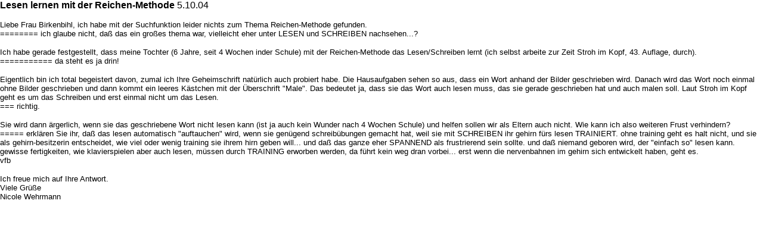

--- FILE ---
content_type: text/html
request_url: https://birkenbihl-uni.ch/downloads/wzn_1125.html
body_size: 1165
content:
<html>
<head>
<title>birkenbihl-insider Wandzeitung</title>
<meta http-equiv="Content-Type" content="text/html; charset=iso-8859-1">
</head>

<body bgcolor="#FFFFFF" leftmargin="0" topmargin="0" marginwidth="0" marginheight="0">

<table width="100%" border="0" cellspacing="0" cellpadding="0">
  <tr>
    <td>
	<p><font face="Arial, Helvetica, sans-serif" size="3"><b>Lesen lernen mit der 
  Reichen-Methode</b> 5.10.04</font></p>
<p><font face="Arial, Helvetica, sans-serif" size="2">Liebe Frau Birkenbihl, ich 
  habe mit der Suchfunktion leider nichts zum Thema Reichen-Methode gefunden.<br>
  ======== ich glaube nicht, da&szlig; das ein gro&szlig;es thema war, vielleicht 
  eher unter LESEN und SCHREIBEN nachsehen...?</font></p>
<p><font face="Arial, Helvetica, sans-serif" size="2">Ich habe gerade festgestellt, 
  dass meine Tochter (6 Jahre, seit 4 Wochen inder Schule) mit der Reichen-Methode 
  das Lesen/Schreiben lernt (ich selbst arbeite zur Zeit Stroh im Kopf, 43. Auflage, 
  durch). <br>
  =========== da steht es ja drin!</font></p>
<p><font face="Arial, Helvetica, sans-serif" size="2">Eigentlich bin ich total 
  begeistert davon, zumal ich Ihre Geheimschrift nat&uuml;rlich auch probiert 
  habe. Die Hausaufgaben sehen so aus, dass ein Wort anhand der Bilder geschrieben 
  wird. Danach wird das Wort noch einmal ohne Bilder geschrieben und dann kommt 
  ein leeres K&auml;stchen mit der &Uuml;berschrift &quot;Male&quot;. Das bedeutet 
  ja, dass sie das Wort auch lesen muss, das sie gerade geschrieben hat und auch 
  malen soll. Laut Stroh im Kopf geht es um das Schreiben und erst einmal nicht 
  um das Lesen.<br>
  === richtig.</font></p>
<p><font face="Arial, Helvetica, sans-serif" size="2">Sie wird dann &auml;rgerlich, 
  wenn sie das geschriebene Wort nicht lesen kann (ist ja auch kein Wunder nach 
  4 Wochen Schule) und helfen sollen wir als Eltern auch nicht. Wie kann ich also 
  weiteren Frust verhindern?<br>
  ===== erkl&auml;ren Sie ihr, da&szlig; das lesen automatisch &quot;auftauchen&quot; 
  wird, wenn sie gen&uuml;gend schreib&uuml;bungen gemacht hat, weil sie mit SCHREIBEN 
  ihr gehirn f&uuml;rs lesen TRAINIERT. ohne training geht es halt nicht, und 
  sie als gehirn-besitzerin entscheidet, wie viel oder wenig training sie ihrem 
  hirn geben will... und da&szlig; das ganze eher SPANNEND als frustrierend sein 
  sollte. und da&szlig; niemand geboren wird, der &quot;einfach so&quot; lesen 
  kann. gewisse fertigkeiten, wie klavierspielen aber auch lesen, m&uuml;ssen 
  durch TRAINING erworben werden, da f&uuml;hrt kein weg dran vorbei... erst wenn 
  die nervenbahnen im gehirn sich entwickelt haben, geht es.<br>
  vfb</font></p>
<p><font face="Arial, Helvetica, sans-serif" size="2">Ich freue mich auf Ihre 
  Antwort.<br>
  Viele Gr&uuml;&szlig;e<br>
  Nicole Wehrmann</font> </p></td>
  </tr>
</table>
</body>
</html>
